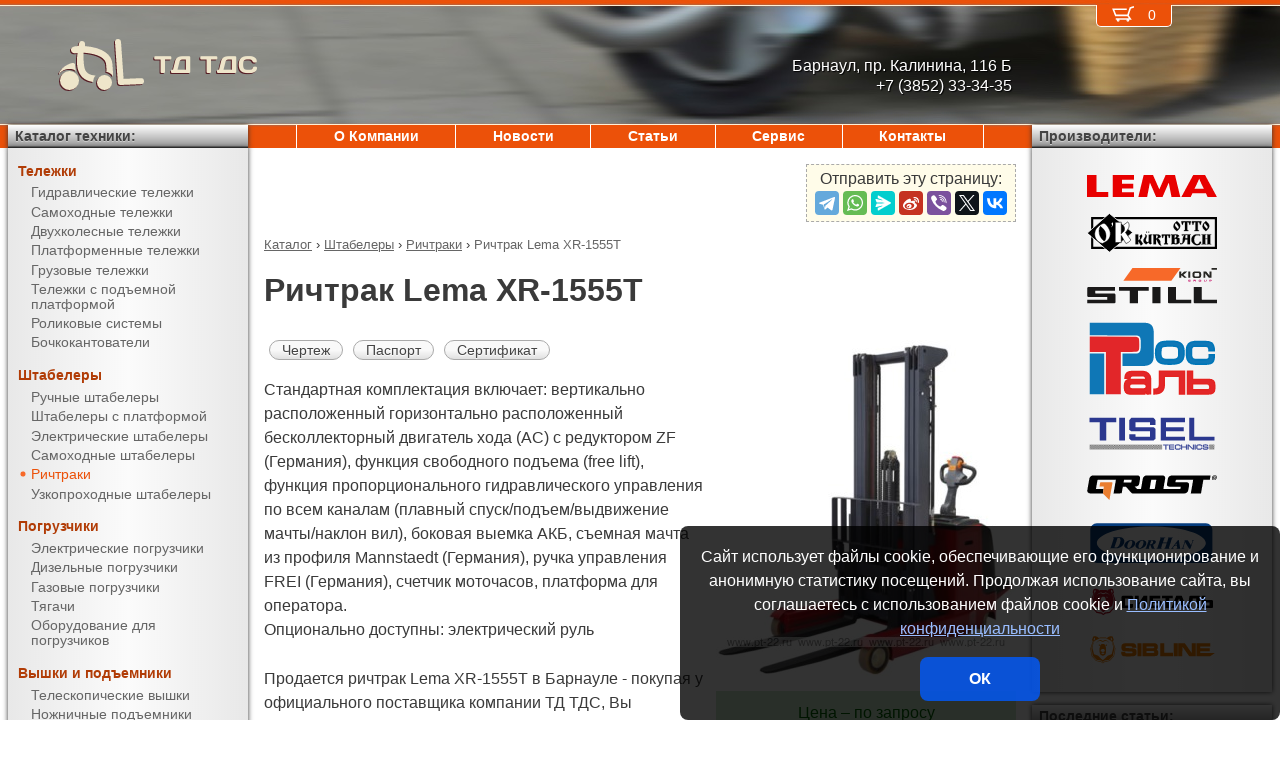

--- FILE ---
content_type: text/html; charset=UTF-8
request_url: https://pt-22.ru/products/stackers/reach_trucks/XR-1555T.html
body_size: 11105
content:
<!DOCTYPE html><html lang="ru" prefix="og: http://ogp.me/ns#"><head> <meta name="viewport" content="width=device-width, initial-scale=1.0"> <meta http-equiv="Content-Type" content="text/html; charset=UTF-8"> <title>Ричтрак Lema XR-1555T купить недорого в Барнауле - ТД ТДС</title><meta name="description" content="Продается ричтрак Lema XR-1555T в Барнауле - покупая у официального поставщика компании ТД ТДС, Вы получаете низкие цены, гарантию качества, предпродажную подготовку, гарантийное обслуживание и пост-гарантийный ремонт."> <link rel="canonical" href="https://pt-22.ru/products/stackers/reach_trucks/XR-1555T.html"> <link rel="stylesheet" type="text/css" href="/css/style.css?v3"> <link rel="icon" type="image/png" sizes="16x16" href="/st-16x16.png"> <link rel="icon" type="image/png" sizes="192x192" href="/st-192x192.png"> <link rel="apple-touch-icon" sizes="192x192" href="/st-192x192.png"> <link rel="preconnect" href="https://counter.yadro.ru" crossorigin> <link rel="preconnect" href="https://mc.yandex.ru" crossorigin> <script>(function(m,e,t,r,i,k,a){m[i]=m[i]||function(){(m[i].a=m[i].a||[]).push(arguments)};m[i].l=1*new Date();k=e.createElement(t),a=e.getElementsByTagName(t)[0],k.async=1,k.src=r,a.parentNode.insertBefore(k,a)}) (window,document,"script","https://mc.yandex.ru/metrika/tag.js","ym");ym(10575115,"init",{clickmap:true,trackLinks:true,accurateTrackBounce:true,webvisor:true});</script><script type="application/ld+json">{"@context": "https://schema.org","@type": "LocalBusiness","name": "ООО ТД ТДС","image": "https://pt-22.ru/img/logo/st.svg","address": { "@type": "PostalAddress", "streetAddress": "пр. Калинина, 116 Б", "addressLocality": "Барнаул", "addressRegion": "Барнаул", "addressCountry": "RU"},"telephone": "+7 (3852) 33-34-35","priceRange": "RUB","email": "info@pt-22.ru"}</script><meta property="og:title" content="Ричтрак Lema XR-1555T купить недорого в Барнауле - ТД ТДС" /><meta property="og:type" content="website" /><meta property="og:url" content="https://pt-22.ru/products/stackers/reach_trucks/XR-1555T.html" /><meta property="og:image" content="https://pt-22.ru/media/cache/catalog/model/XR15.jpg" /><meta property="og:site_name" content="ООО ТД ТДС" /> <meta name="format-detection" content="telephone=no"></head><body> <div id="m_menu"> <a href="/backet.html" class="backet"> <svg xmlns="http://www.w3.org/2000/svg" xmlns:xlink="http://www.w3.org/1999/xlink" width="26px" height="20px" viewBox="0 0 18 13" version="1.1"><use xlink:href="/img/backet.svg#backet"></use></svg> <span id="mBacketQuantity" class="mBacketQuantity">0</span> </a> <ul><li><span><a href="/">Главная</a></span></li><li><div onClick="toggleMenu(this)"><span>Каталог</span></div><ul><li><div onClick="toggleMenu(this)"><span>Тележки</span></div><ul><li><a href="/products/trucks/pallet_trucks/"><span>Гидравлические тележки</span></a></li><li><a href="/products/trucks/power_pallet_trucks/"><span>Самоходные тележки</span></a></li><li><a href="/products/trucks/two_wheled_trolleys/"><span>Двухколесные тележки</span></a></li><li><a href="/products/trucks/platform_trolleys/"><span>Платформенные тележки</span></a></li><li><a href="/products/trucks/cargo_trolleys/"><span>Грузовые тележки</span></a></li><li><a href="/products/trucks/table_trucks/"><span>Тележки с подъемной платформой</span></a></li><li><a href="/products/trucks/skates/"><span>Роликовые системы</span></a></li><li><a href="/products/trucks/drum_trucks/"><span>Бочкокантователи</span></a></li></ul></li><li><div onClick="toggleMenu(this)"><span>Штабелеры</span></div><ul class="current"><li><a href="/products/stackers/hand_stackers/"><span>Ручные штабелеры</span></a></li><li><a href="/products/stackers/platform_stackers/"><span>Штабелеры с платформой</span></a></li><li><a href="/products/stackers/electric_stackers/"><span>Электрические штабелеры</span></a></li><li><a href="/products/stackers/power_stackers/"><span>Самоходные штабелеры</span></a></li><li><a href="/products/stackers/reach_trucks/"><span class="current">Ричтраки</span></a></li><li><a href="/products/stackers/VNA_trucks/"><span>Узкопроходные штабелеры</span></a></li></ul></li><li><div onClick="toggleMenu(this)"><span>Погрузчики</span></div><ul><li><a href="/products/forklifts/electric_forklifts/"><span>Электрические погрузчики</span></a></li><li><a href="/products/forklifts/diesel_forklifts/"><span>Дизельные погрузчики</span></a></li><li><a href="/products/forklifts/gas_forklifts/"><span>Газовые погрузчики</span></a></li><li><a href="/products/forklifts/tractors/"><span>Тягачи</span></a></li><li><a href="/products/forklifts/equipment_for_forklifts/"><span>Оборудование для погрузчиков</span></a></li></ul></li><li><div onClick="toggleMenu(this)"><span>Вышки и подъемники</span></div><ul><li><a href="/products/lifts/aerial_lifts/"><span>Телескопические вышки</span></a></li><li><a href="/products/lifts/scissor_lifts/"><span>Ножничные подъемники</span></a></li><li><a href="/products/lifts/order_pickers/"><span>Подборщики заказов</span></a></li><li><a href="/products/lifts/lift_tables/"><span>Подъемные столы</span></a></li><li><a href="/products/lifts/mobile_stepladders/"><span>Передвижные лестницы</span></a></li></ul></li><li><div onClick="toggleMenu(this)"><span>Тали и механизмы</span></div><ul><li><a href="/products/hoists_and_cranes/electric_hoists/"><span>Электрические тали</span></a></li><li><a href="/products/hoists_and_cranes/chain_hoists/"><span>Шестеренчатые тали</span></a></li><li><a href="/products/hoists_and_cranes/lever_hoists/"><span>Рычажные тали</span></a></li><li><a href="/products/hoists_and_cranes/trolleys/"><span>Вагонетки</span></a></li><li><a href="/products/hoists_and_cranes/rope_pulling_hoists/"><span>Монтажно-тяговые механизмы</span></a></li><li><a href="/products/hoists_and_cranes/shop_cranes/"><span>Гидравлические краны</span></a></li></ul></li><li><div onClick="toggleMenu(this)"><span>Колеса</span></div><ul><li><a href="/products/casters/high-load/"><span>Большегрузные колеса</span></a></li><li><a href="/products/casters/high-temperature/"><span>Высокотемпературные колеса</span></a></li><li><a href="/products/casters/industrial/"><span>Промышленные колеса</span></a></li><li><a href="/products/casters/solid/"><span>Колеса с литой резиной</span></a></li><li><a href="/products/casters/pneumatic/"><span>Пневматические колеса</span></a></li><li><a href="/products/casters/grey/"><span>Колеса с серой резиной</span></a></li><li><a href="/products/casters/wheels_and_rolls/"><span>Колеса и ролики</span></a></li></ul></li><li><div onClick="toggleMenu(this)"><span>Стеллажи</span></div><ul><li><a href="/products/shelves/pallet_shelves/"><span>Паллетные стеллажи</span></a></li><li><a href="/products/shelves/deep_shelves/"><span>Набивные стеллажи</span></a></li><li><a href="/products/shelves/gravity_shelves/"><span>Гравитационные стеллажи</span></a></li><li><a href="/products/shelves/shelf_shelves/"><span>Полочные стеллажи</span></a></li><li><a href="/products/shelves/console_shelves/"><span>Консольные стеллажи</span></a></li><li><a href="/products/shelves/mezzanines/"><span>Мезонины</span></a></li></ul></li><li><div onClick="toggleMenu(this)"><span>Упаковка</span></div><ul><li><a href="/products/packing/packing_devices/"><span>Упаковочное оборудование</span></a></li><li><a href="/products/packing/packing_press/"><span>Пакетировочные прессы</span></a></li></ul></li><li><div onClick="toggleMenu(this)"><span>Паллеты и контейнеры</span></div><ul><li><a href="/products/pallets_and_containers/pallets/"><span>Поддоны</span></a></li><li><a href="/products/pallets_and_containers/containers/"><span>Контейнеры</span></a></li><li><a href="/products/pallets_and_containers/boxes/"><span>Пластиковые ящики</span></a></li><li><a href="/products/pallets_and_containers/plastic_sheets/"><span>Листы сотовые полимерные</span></a></li></ul></li><li><div onClick="toggleMenu(this)"><span>Двери, ворота, ставни</span></div><ul><li><a href="/products/doorhan/garazhnie-vorota/"><span>Гаражные ворота</span></a></li><li><a href="/products/doorhan/promyshlennie-vorota/"><span>Промышленные ворота</span></a></li><li><a href="/products/doorhan/ulichnie-vorota/"><span>Уличные ворота</span></a></li><li><a href="/products/doorhan/rollstavni-rollvorota/"><span>Рольставни и рольворота</span></a></li><li><a href="/products/doorhan/stalnie-dveri/"><span>Стальные двери</span></a></li><li><a href="/products/doorhan/Angarnie_systemy/"><span>Ангарные системы</span></a></li><li><a href="/products/doorhan/peregruzochnye-sistemy/"><span>Перегрузочные системы</span></a></li></ul></li></ul></li><li><span><a href="/about/">О Компании</a></span></li><li><span><a href="/news/">Новости</a></span></li><li><span><a href="/articles/">Статьи</a></span></li><li><span><a href="/service/">Сервис</a></span></li><li><span><a href="/contacts.html">Контакты</a></span></li></ul> </div> <div id="m_trigger"><img src="/img/menu.svg" alt="Menu" /></div> <div id="site"> <div class="logo"> <a href="/"> <img src="/img/logo/st.svg" alt="ТД ТДС" />ТД ТДС </a> </div> <div class="d_addr"> Барнаул, пр. Калинина, 116 Б<br /> +7 (3852) 33-34-35 </div> <div class="content"> <script src="https://yastatic.net/share2/share.js"></script><div class="share">Отправить эту страницу:<div class="ya-share2" data-services="telegram,whatsapp,messenger,sinaWeibo,viber,twitter,vkontakte"></div></div><ul class="breadCrumbs" itemscope itemtype="https://schema.org/BreadcrumbList"><li itemprop="itemListElement" itemscope itemtype="https://schema.org/ListItem"><a itemprop="item" href="/products/"><span itemprop="name">Каталог</span></a><meta itemprop="position" content="1" />&nbsp;&rsaquo;&nbsp;</li><li itemprop="itemListElement" itemscope itemtype="https://schema.org/ListItem"><a itemprop="item" href="/products/stackers/"><span itemprop="name">Штабелеры</span></a><meta itemprop="position" content="2" />&nbsp;&rsaquo;&nbsp;</li><li itemprop="itemListElement" itemscope itemtype="https://schema.org/ListItem"><a itemprop="item" href="/products/stackers/reach_trucks/"><span itemprop="name">Ричтраки</span></a><meta itemprop="position" content="3" />&nbsp;&rsaquo;&nbsp;</li><li itemprop="itemListElement" itemscope itemtype="https://schema.org/ListItem"><span itemprop="name">Ричтрак Lema XR-1555T</span><meta itemprop="position" content="4" /></li></ul><h1>Ричтрак Lema XR-1555T</h1><div><img src="/media/cache/catalog/model/XR15.jpg" width="300" height="auto" alt="Ричтрак Lema XR-1555T" class="modelPhoto"><form method="POST" action onSubmit="updateBacket(this,event)" class="modelOrder">Цена &ndash; по запросу<br>Добавить в Корзину: &nbsp;<button name="add" type="submit" value="stackers;reach trucks;XR-1555T" onclick="ym(10575115,'reachGoal','BACKET_ADD');"><img src="/img/backetAdd.svg" width="23" height="17" alt="Добавить в Корзину"></button><button name="del" class="hidden" type="submit" value="stackers;reach trucks;XR-1555T"><img src="/img/backetDel.svg" width="23" height="17" alt="Удалить из Корзины"></button><br></form><a class="modelDetails" onclick="showBig('/media/cache/catalog/drawing/LemaZowell_XR.jpg',event)" href="/media/cache/catalog/drawing/LemaZowell_XR.jpg">Чертеж</a><a class="modelDetails" href="/media/catalog/manual/LemaZowell_XR.pdf">Паспорт</a><a class="modelDetails" href="/media/catalog/certificate/LZSR23.pdf">Сертификат</a><p>Стандартная комплектация включает: вертикально расположенный горизонтально расположенный бесколлекторный двигатель хода (АС) с редуктором ZF (Германия), функция свободного подъема (free lift), функция пропорционального гидравлического управления по всем каналам (плавный спуск/подъем/выдвижение мачты/наклон вил), боковая выемка АКБ, съемная мачта из профиля Mannstaedt (Германия), ручка управления FREI (Германия), счетчик моточасов, платформа для оператора.<br/>Опционально доступны: электрический руль</p><p>Продается ричтрак Lema XR-1555T в Барнауле - покупая у официального поставщика компании ТД ТДС, Вы получаете низкие цены, гарантию качества, предпродажную подготовку, гарантийное обслуживание и пост-гарантийный ремонт. Подробные технические характеристики доступны <a href="#techdata">ниже</a>, как и информация об <a href="#payment">оплате и доставке</a>.</p></div><h2>Фото</h2><figure class="gallery"><img onClick="showBig('/media/cache/catalog/gallery/XR15-1-big.jpg')" src="/media/cache/catalog/gallery/XR15-1.jpg" width="auto" height="150" alt=""></figure><h2 id="techdata">Технические характеристики</h2><figure class="table"><table cellspacing="0" cellpadding="0"><tbody><tr><td class="leftWrap">Артикул</td><td></td><td></td><td>10521555320</td></tr><tr><td class="leftWrap">Тип</td><td></td><td></td><td>самоходный</td></tr><tr><td class="leftWrap">Г/п</td><td>Q</td><td>кг</td><td>1500</td></tr><tr><td class="leftWrap">Центр загрузки</td><td>c</td><td>мм</td><td>500</td></tr><tr><td class="leftWrap">Высота подъема</td><td>h3</td><td>мм</td><td>5460</td></tr><tr><td class="leftWrap">Высота подъема (min)</td><td>h13</td><td>мм</td><td>35</td></tr><tr><td class="leftWrap">Стандартный свободный подъем</td><td>h2</td><td>мм</td><td>1445</td></tr><tr><td class="leftWrap">Дорожный просвет</td><td>m1</td><td>мм</td><td>55</td></tr><tr><td class="leftWrap">Длина вил</td><td>l</td><td>мм</td><td>1150</td></tr><tr><td class="leftWrap">Ширина вил</td><td>b1</td><td>мм</td><td>200-730</td></tr><tr><td class="leftWrap">Ширина вилы</td><td>e</td><td>мм</td><td>100</td></tr><tr><td class="leftWrap">Высота вилы</td><td>s</td><td>мм</td><td>35</td></tr><tr><td class="leftWrap">Общая длина</td><td>L</td><td>мм</td><td>2405</td></tr><tr><td class="leftWrap">Общая ширина</td><td>B</td><td>мм</td><td>1090</td></tr><tr><td class="leftWrap">Габаритн. высота (min)</td><td>h1</td><td>мм</td><td>2406</td></tr><tr><td class="leftWrap">Габаритн. высота (max)</td><td>h4</td><td>мм</td><td>6441</td></tr><tr><td class="leftWrap">Скорость подъема с грузом/без груза</td><td></td><td>м/с</td><td>0,09/0,12</td></tr><tr><td class="leftWrap">Скорость спуска с грузом/без груза</td><td></td><td>м/с</td><td>0,12/0,08</td></tr><tr><td class="leftWrap">Скорость движения с грузом/без груза</td><td></td><td>км/ч</td><td>5/6</td></tr><tr><td class="leftWrap">Питание</td><td></td><td>В</td><td>24</td></tr><tr><td class="leftWrap">АКБ</td><td></td><td>В/Ач</td><td>24/240</td></tr><tr><td class="leftWrap">Зарядное устройство</td><td></td><td>В/Ач</td><td>24/30</td></tr><tr><td class="leftWrap">Мощность двигателя подъема</td><td></td><td>кВт</td><td>3,0</td></tr><tr><td class="leftWrap">Мощность двигателя движения</td><td></td><td>кВт</td><td>1,5 AC</td></tr><tr><td class="leftWrap">Преодолимый наклон с грузом/без груза</td><td></td><td>%</td><td>5/8</td></tr><tr><td class="leftWrap">База колес</td><td>Y</td><td>мм</td><td>1440</td></tr><tr><td class="leftWrap">Размер ведущего колеса</td><td></td><td>мм</td><td>230x75</td></tr><tr><td class="leftWrap">Размер передних колес</td><td></td><td>мм</td><td>125x60</td></tr><tr><td class="leftWrap">Размер задних колес</td><td></td><td>мм</td><td>210x85</td></tr><tr><td class="leftWrap">Число колес спереди/сзади</td><td></td><td></td><td>1x+2/4</td></tr><tr><td class="leftWrap">Радиус поворота</td><td>Wa</td><td>мм</td><td>1725</td></tr><tr><td class="leftWrap">Ширина прохода с паллетой (VDI 2198)</td><td>Ast</td><td>мм</td><td>2780</td></tr></tbody></table></figure><h2 id="payment">Информация об оплате и доставке (Барнаул)</h2><p>Добавьте в Корзину дополнительно и другие ричтраки и оформите заявку &mdash; с Вами свяжется менеджер компании ТД ТДС и при необходимости поможет с выбором наиболее подходящей модели под конкретные условия эксплуатации, а также:<ul><li>расскажет об аналогах модели XR-1555T</li><li>действующих скидках и акциях</li><li>предоставит счёт на оплату</li><li>оформит доставку в Барнауле или области (возможен самовывоз)</li></ul></p><h2>Рекомендуемые ричтраки</h2><figure class="table"><table cellspacing="0" cellpadding="0"><thead><tr><th>Произв.</th><th>Модель</th><th class="nowrap">Г/п,<br/> кг</th><th>Высота подъема,<br/> мм</th><th>Габаритн. высота (min),<br/> мм</th><th>Габаритн. высота (max),<br/> мм</th><th>Ширина прохода с паллетой (VDI 2198),<br/> мм</th><th>АКБ,<br/> В/Ач</th><th>Цена</th><th>В Корзину</th></tr></thead><tbody><tr><td rowspan="26" class="left">Lema</td><td class="left"><a href="/products/stackers/reach_trucks/XR-1516.html" title="Ричтрак Lema XR-1516">XR-1516</a></td><td rowspan="17">1500</td><td>1560</td><td>2046</td><td>2541</td><td rowspan="17">2780</td><td rowspan="26">24/240</td><td style="text-align: right"><span class="nowrap"> по запросу</span></td><td><form method="POST" action onSubmit="updateBacket(this,event)"><button name="add" type="submit" value="stackers;reach trucks;XR-1516" onclick="ym(10575115,'reachGoal','BACKET_ADD');"><img src="/img/backetAdd.svg" width="23" height="17" alt="Добавить в Корзину"></button><button name="del" class="hidden" type="submit" value="stackers;reach trucks;XR-1516"><img src="/img/backetDel.svg" width="23" height="17" alt="Удалить из Корзины"></button></form></td></tr><tr><td class="left"><a href="/products/stackers/reach_trucks/XR-1518.html" title="Ричтрак Lema XR-1518">XR-1518</a></td><td>1760</td><td>2246</td><td>2741</td><td style="text-align: right"><span class="nowrap"> по запросу</span></td><td><form method="POST" action onSubmit="updateBacket(this,event)"><button name="add" type="submit" value="stackers;reach trucks;XR-1518" onclick="ym(10575115,'reachGoal','BACKET_ADD');"><img src="/img/backetAdd.svg" width="23" height="17" alt="Добавить в Корзину"></button><button name="del" class="hidden" type="submit" value="stackers;reach trucks;XR-1518"><img src="/img/backetDel.svg" width="23" height="17" alt="Удалить из Корзины"></button></form></td></tr><tr><td class="left"><a href="/products/stackers/reach_trucks/XR-1525.html" title="Ричтрак Lema XR-1525">XR-1525</a></td><td>2460</td><td>1780</td><td>3441</td><td style="text-align: right"><span class="nowrap"> по запросу</span></td><td><form method="POST" action onSubmit="updateBacket(this,event)"><button name="add" type="submit" value="stackers;reach trucks;XR-1525" onclick="ym(10575115,'reachGoal','BACKET_ADD');"><img src="/img/backetAdd.svg" width="23" height="17" alt="Добавить в Корзину"></button><button name="del" class="hidden" type="submit" value="stackers;reach trucks;XR-1525"><img src="/img/backetDel.svg" width="23" height="17" alt="Удалить из Корзины"></button></form></td></tr><tr><td class="left"><a href="/products/stackers/reach_trucks/XR-1527.html" title="Ричтрак Lema XR-1527">XR-1527</a></td><td>2700</td><td>1880</td><td>3641</td><td style="text-align: right"><span class="nowrap"> по запросу</span></td><td><form method="POST" action onSubmit="updateBacket(this,event)"><button name="add" type="submit" value="stackers;reach trucks;XR-1527" onclick="ym(10575115,'reachGoal','BACKET_ADD');"><img src="/img/backetAdd.svg" width="23" height="17" alt="Добавить в Корзину"></button><button name="del" class="hidden" type="submit" value="stackers;reach trucks;XR-1527"><img src="/img/backetDel.svg" width="23" height="17" alt="Удалить из Корзины"></button></form></td></tr><tr><td class="left"><a href="/products/stackers/reach_trucks/XR-1530.html" title="Ричтрак Lema XR-1530">XR-1530</a></td><td>2960</td><td>2030</td><td>3941</td><td style="text-align: right"><span class="nowrap"> по запросу</span></td><td><form method="POST" action onSubmit="updateBacket(this,event)"><button name="add" type="submit" value="stackers;reach trucks;XR-1530" onclick="ym(10575115,'reachGoal','BACKET_ADD');"><img src="/img/backetAdd.svg" width="23" height="17" alt="Добавить в Корзину"></button><button name="del" class="hidden" type="submit" value="stackers;reach trucks;XR-1530"><img src="/img/backetDel.svg" width="23" height="17" alt="Удалить из Корзины"></button></form></td></tr><tr><td class="left"><a href="/products/stackers/reach_trucks/XR-1533.html" title="Ричтрак Lema XR-1533">XR-1533</a></td><td>3260</td><td>2180</td><td>4241</td><td style="text-align: right"><span class="nowrap"> по запросу</span></td><td><form method="POST" action onSubmit="updateBacket(this,event)"><button name="add" type="submit" value="stackers;reach trucks;XR-1533" onclick="ym(10575115,'reachGoal','BACKET_ADD');"><img src="/img/backetAdd.svg" width="23" height="17" alt="Добавить в Корзину"></button><button name="del" class="hidden" type="submit" value="stackers;reach trucks;XR-1533"><img src="/img/backetDel.svg" width="23" height="17" alt="Удалить из Корзины"></button></form></td></tr><tr><td class="left"><a href="/products/stackers/reach_trucks/XR-1535.html" title="Ричтрак Lema XR-1535">XR-1535</a></td><td>3500</td><td>2280</td><td>4441</td><td style="text-align: right"><span class="nowrap"> по запросу</span></td><td><form method="POST" action onSubmit="updateBacket(this,event)"><button name="add" type="submit" value="stackers;reach trucks;XR-1535" onclick="ym(10575115,'reachGoal','BACKET_ADD');"><img src="/img/backetAdd.svg" width="23" height="17" alt="Добавить в Корзину"></button><button name="del" class="hidden" type="submit" value="stackers;reach trucks;XR-1535"><img src="/img/backetDel.svg" width="23" height="17" alt="Удалить из Корзины"></button></form></td></tr><tr><td class="left"><a href="/products/stackers/reach_trucks/XR-1537.html" title="Ричтрак Lema XR-1537">XR-1537</a></td><td>3660</td><td>2430</td><td>4641</td><td style="text-align: right"><span class="nowrap"> по запросу</span></td><td><form method="POST" action onSubmit="updateBacket(this,event)"><button name="add" type="submit" value="stackers;reach trucks;XR-1537" onclick="ym(10575115,'reachGoal','BACKET_ADD');"><img src="/img/backetAdd.svg" width="23" height="17" alt="Добавить в Корзину"></button><button name="del" class="hidden" type="submit" value="stackers;reach trucks;XR-1537"><img src="/img/backetDel.svg" width="23" height="17" alt="Удалить из Корзины"></button></form></td></tr><tr><td class="left"><a href="/products/stackers/reach_trucks/XR-1540.html" title="Ричтрак Lema XR-1540">XR-1540</a></td><td>3960</td><td>2580</td><td>4941</td><td style="text-align: right"><span class="nowrap"> по запросу</span></td><td><form method="POST" action onSubmit="updateBacket(this,event)"><button name="add" type="submit" value="stackers;reach trucks;XR-1540" onclick="ym(10575115,'reachGoal','BACKET_ADD');"><img src="/img/backetAdd.svg" width="23" height="17" alt="Добавить в Корзину"></button><button name="del" class="hidden" type="submit" value="stackers;reach trucks;XR-1540"><img src="/img/backetDel.svg" width="23" height="17" alt="Удалить из Корзины"></button></form></td></tr><tr><td class="left"><a href="/products/stackers/reach_trucks/XR-1535T.html" title="Ричтрак Lema XR-1535T">XR-1535T</a></td><td>3500</td><td>1741</td><td>4441</td><td style="text-align: right"><span class="nowrap"> по запросу</span></td><td><form method="POST" action onSubmit="updateBacket(this,event)"><button name="add" type="submit" value="stackers;reach trucks;XR-1535T" onclick="ym(10575115,'reachGoal','BACKET_ADD');"><img src="/img/backetAdd.svg" width="23" height="17" alt="Добавить в Корзину"></button><button name="del" class="hidden" type="submit" value="stackers;reach trucks;XR-1535T"><img src="/img/backetDel.svg" width="23" height="17" alt="Удалить из Корзины"></button></form></td></tr><tr><td class="left"><a href="/products/stackers/reach_trucks/XR-1540T.html" title="Ричтрак Lema XR-1540T">XR-1540T</a></td><td>4000</td><td>1896</td><td>4941</td><td style="text-align: right"><span class="nowrap"> по запросу</span></td><td><form method="POST" action onSubmit="updateBacket(this,event)"><button name="add" type="submit" value="stackers;reach trucks;XR-1540T" onclick="ym(10575115,'reachGoal','BACKET_ADD');"><img src="/img/backetAdd.svg" width="23" height="17" alt="Добавить в Корзину"></button><button name="del" class="hidden" type="submit" value="stackers;reach trucks;XR-1540T"><img src="/img/backetDel.svg" width="23" height="17" alt="Удалить из Корзины"></button></form></td></tr><tr><td class="left"><a href="/products/stackers/reach_trucks/XR-1542T.html" title="Ричтрак Lema XR-1542T">XR-1542T</a></td><td>4160</td><td>1966</td><td>5041</td><td style="text-align: right"><span class="nowrap"> по запросу</span></td><td><form method="POST" action onSubmit="updateBacket(this,event)"><button name="add" type="submit" value="stackers;reach trucks;XR-1542T" onclick="ym(10575115,'reachGoal','BACKET_ADD');"><img src="/img/backetAdd.svg" width="23" height="17" alt="Добавить в Корзину"></button><button name="del" class="hidden" type="submit" value="stackers;reach trucks;XR-1542T"><img src="/img/backetDel.svg" width="23" height="17" alt="Удалить из Корзины"></button></form></td></tr><tr><td class="left"><a href="/products/stackers/reach_trucks/XR-1545T.html" title="Ричтрак Lema XR-1545T">XR-1545T</a></td><td>4460</td><td>2066</td><td>5441</td><td style="text-align: right"><span class="nowrap"> по запросу</span></td><td><form method="POST" action onSubmit="updateBacket(this,event)"><button name="add" type="submit" value="stackers;reach trucks;XR-1545T" onclick="ym(10575115,'reachGoal','BACKET_ADD');"><img src="/img/backetAdd.svg" width="23" height="17" alt="Добавить в Корзину"></button><button name="del" class="hidden" type="submit" value="stackers;reach trucks;XR-1545T"><img src="/img/backetDel.svg" width="23" height="17" alt="Удалить из Корзины"></button></form></td></tr><tr><td class="left"><a href="/products/stackers/reach_trucks/XR-1548T.html" title="Ричтрак Lema XR-1548T">XR-1548T</a></td><td>4760</td><td>2166</td><td>5741</td><td style="text-align: right"><span class="nowrap"> по запросу</span></td><td><form method="POST" action onSubmit="updateBacket(this,event)"><button name="add" type="submit" value="stackers;reach trucks;XR-1548T" onclick="ym(10575115,'reachGoal','BACKET_ADD');"><img src="/img/backetAdd.svg" width="23" height="17" alt="Добавить в Корзину"></button><button name="del" class="hidden" type="submit" value="stackers;reach trucks;XR-1548T"><img src="/img/backetDel.svg" width="23" height="17" alt="Удалить из Корзины"></button></form></td></tr><tr><td class="left"><a href="/products/stackers/reach_trucks/XR-1550T.html" title="Ричтрак Lema XR-1550T">XR-1550T</a></td><td>4960</td><td>2236</td><td rowspan="2">6141</td><td style="text-align: right"><span class="nowrap"> по запросу</span></td><td><form method="POST" action onSubmit="updateBacket(this,event)"><button name="add" type="submit" value="stackers;reach trucks;XR-1550T" onclick="ym(10575115,'reachGoal','BACKET_ADD');"><img src="/img/backetAdd.svg" width="23" height="17" alt="Добавить в Корзину"></button><button name="del" class="hidden" type="submit" value="stackers;reach trucks;XR-1550T"><img src="/img/backetDel.svg" width="23" height="17" alt="Удалить из Корзины"></button></form></td></tr><tr><td class="left"><a href="/products/stackers/reach_trucks/XR-1552T.html" title="Ричтрак Lema XR-1552T">XR-1552T</a></td><td>5200</td><td>2306</td><td style="text-align: right"><span class="nowrap"> по запросу</span></td><td><form method="POST" action onSubmit="updateBacket(this,event)"><button name="add" type="submit" value="stackers;reach trucks;XR-1552T" onclick="ym(10575115,'reachGoal','BACKET_ADD');"><img src="/img/backetAdd.svg" width="23" height="17" alt="Добавить в Корзину"></button><button name="del" class="hidden" type="submit" value="stackers;reach trucks;XR-1552T"><img src="/img/backetDel.svg" width="23" height="17" alt="Удалить из Корзины"></button></form></td></tr><tr><td class="left"><b>XR-1555T</b></td><td>5460</td><td>2406</td><td>6441</td><td style="text-align: right"><span class="nowrap"> по запросу</span></td><td><form method="POST" action onSubmit="updateBacket(this,event)"><button name="add" type="submit" value="stackers;reach trucks;XR-1555T" onclick="ym(10575115,'reachGoal','BACKET_ADD');"><img src="/img/backetAdd.svg" width="23" height="17" alt="Добавить в Корзину"></button><button name="del" class="hidden" type="submit" value="stackers;reach trucks;XR-1555T"><img src="/img/backetDel.svg" width="23" height="17" alt="Удалить из Корзины"></button></form></td></tr><tr><td class="left"><a href="/products/stackers/reach_trucks/XR-2016.html" title="Ричтрак Lema XR-2016">XR-2016</a></td><td rowspan="9">2000</td><td>1560</td><td>2080</td><td>2537</td><td rowspan="9">2930</td><td style="text-align: right"><span class="nowrap"> по запросу</span></td><td><form method="POST" action onSubmit="updateBacket(this,event)"><button name="add" type="submit" value="stackers;reach trucks;XR-2016" onclick="ym(10575115,'reachGoal','BACKET_ADD');"><img src="/img/backetAdd.svg" width="23" height="17" alt="Добавить в Корзину"></button><button name="del" class="hidden" type="submit" value="stackers;reach trucks;XR-2016"><img src="/img/backetDel.svg" width="23" height="17" alt="Удалить из Корзины"></button></form></td></tr><tr><td class="left"><a href="/products/stackers/reach_trucks/XR-2018.html" title="Ричтрак Lema XR-2018">XR-2018</a></td><td>1800</td><td>2280</td><td>2737</td><td style="text-align: right"><span class="nowrap"> по запросу</span></td><td><form method="POST" action onSubmit="updateBacket(this,event)"><button name="add" type="submit" value="stackers;reach trucks;XR-2018" onclick="ym(10575115,'reachGoal','BACKET_ADD');"><img src="/img/backetAdd.svg" width="23" height="17" alt="Добавить в Корзину"></button><button name="del" class="hidden" type="submit" value="stackers;reach trucks;XR-2018"><img src="/img/backetDel.svg" width="23" height="17" alt="Удалить из Корзины"></button></form></td></tr><tr><td class="left"><a href="/products/stackers/reach_trucks/XR-2025.html" title="Ричтрак Lema XR-2025">XR-2025</a></td><td>2460</td><td>1835</td><td>3437</td><td style="text-align: right"><span class="nowrap"> по запросу</span></td><td><form method="POST" action onSubmit="updateBacket(this,event)"><button name="add" type="submit" value="stackers;reach trucks;XR-2025" onclick="ym(10575115,'reachGoal','BACKET_ADD');"><img src="/img/backetAdd.svg" width="23" height="17" alt="Добавить в Корзину"></button><button name="del" class="hidden" type="submit" value="stackers;reach trucks;XR-2025"><img src="/img/backetDel.svg" width="23" height="17" alt="Удалить из Корзины"></button></form></td></tr><tr><td class="left"><a href="/products/stackers/reach_trucks/XR-2027.html" title="Ричтрак Lema XR-2027">XR-2027</a></td><td>2700</td><td>1935</td><td>3637</td><td style="text-align: right"><span class="nowrap"> по запросу</span></td><td><form method="POST" action onSubmit="updateBacket(this,event)"><button name="add" type="submit" value="stackers;reach trucks;XR-2027" onclick="ym(10575115,'reachGoal','BACKET_ADD');"><img src="/img/backetAdd.svg" width="23" height="17" alt="Добавить в Корзину"></button><button name="del" class="hidden" type="submit" value="stackers;reach trucks;XR-2027"><img src="/img/backetDel.svg" width="23" height="17" alt="Удалить из Корзины"></button></form></td></tr><tr><td class="left"><a href="/products/stackers/reach_trucks/XR-2030.html" title="Ричтрак Lema XR-2030">XR-2030</a></td><td>2960</td><td>2085</td><td>3937</td><td style="text-align: right"><span class="nowrap"> по запросу</span></td><td><form method="POST" action onSubmit="updateBacket(this,event)"><button name="add" type="submit" value="stackers;reach trucks;XR-2030" onclick="ym(10575115,'reachGoal','BACKET_ADD');"><img src="/img/backetAdd.svg" width="23" height="17" alt="Добавить в Корзину"></button><button name="del" class="hidden" type="submit" value="stackers;reach trucks;XR-2030"><img src="/img/backetDel.svg" width="23" height="17" alt="Удалить из Корзины"></button></form></td></tr><tr><td class="left"><a href="/products/stackers/reach_trucks/XR-2033.html" title="Ричтрак Lema XR-2033">XR-2033</a></td><td>3260</td><td>2235</td><td>4237</td><td style="text-align: right"><span class="nowrap"> по запросу</span></td><td><form method="POST" action onSubmit="updateBacket(this,event)"><button name="add" type="submit" value="stackers;reach trucks;XR-2033" onclick="ym(10575115,'reachGoal','BACKET_ADD');"><img src="/img/backetAdd.svg" width="23" height="17" alt="Добавить в Корзину"></button><button name="del" class="hidden" type="submit" value="stackers;reach trucks;XR-2033"><img src="/img/backetDel.svg" width="23" height="17" alt="Удалить из Корзины"></button></form></td></tr><tr><td class="left"><a href="/products/stackers/reach_trucks/XR-2035.html" title="Ричтрак Lema XR-2035">XR-2035</a></td><td>3500</td><td>2335</td><td>4437</td><td style="text-align: right"><span class="nowrap"> по запросу</span></td><td><form method="POST" action onSubmit="updateBacket(this,event)"><button name="add" type="submit" value="stackers;reach trucks;XR-2035" onclick="ym(10575115,'reachGoal','BACKET_ADD');"><img src="/img/backetAdd.svg" width="23" height="17" alt="Добавить в Корзину"></button><button name="del" class="hidden" type="submit" value="stackers;reach trucks;XR-2035"><img src="/img/backetDel.svg" width="23" height="17" alt="Удалить из Корзины"></button></form></td></tr><tr><td class="left"><a href="/products/stackers/reach_trucks/XR-2037.html" title="Ричтрак Lema XR-2037">XR-2037</a></td><td>3660</td><td>2435</td><td>4637</td><td style="text-align: right"><span class="nowrap"> по запросу</span></td><td><form method="POST" action onSubmit="updateBacket(this,event)"><button name="add" type="submit" value="stackers;reach trucks;XR-2037" onclick="ym(10575115,'reachGoal','BACKET_ADD');"><img src="/img/backetAdd.svg" width="23" height="17" alt="Добавить в Корзину"></button><button name="del" class="hidden" type="submit" value="stackers;reach trucks;XR-2037"><img src="/img/backetDel.svg" width="23" height="17" alt="Удалить из Корзины"></button></form></td></tr><tr><td class="left"><a href="/products/stackers/reach_trucks/XR-2040.html" title="Ричтрак Lema XR-2040">XR-2040</a></td><td>3960</td><td>2585</td><td>4937</td><td style="text-align: right"><span class="nowrap"> по запросу</span></td><td><form method="POST" action onSubmit="updateBacket(this,event)"><button name="add" type="submit" value="stackers;reach trucks;XR-2040" onclick="ym(10575115,'reachGoal','BACKET_ADD');"><img src="/img/backetAdd.svg" width="23" height="17" alt="Добавить в Корзину"></button><button name="del" class="hidden" type="submit" value="stackers;reach trucks;XR-2040"><img src="/img/backetDel.svg" width="23" height="17" alt="Удалить из Корзины"></button></form></td></tr></tbody></table></figure> </div> <div class="d_backet"> <a href="/backet.html" class="backet"> <svg xmlns="http://www.w3.org/2000/svg" xmlns:xlink="http://www.w3.org/1999/xlink" width="26px" height="20px" viewBox="0 0 18 13" version="1.1"><use xlink:href="/img/backet.svg#backet"></use></svg> <span id="backetQuantity" class="backetQuantity">0 </span> </a> </div> <div class="d_topMenu"> <ul><li><span><a href="/about/">О Компании</a></span></li><li><span><a href="/news/">Новости</a></span></li><li><span><a href="/articles/">Статьи</a></span></li><li><span><a href="/service/">Сервис</a></span></li><li><span><a href="/contacts.html">Контакты</a></span></li></ul> </div> <div class="d_barLeft"> <div class="barHead"> <a href="/products/">Каталог техники:</a> </div> <div class="bar catalogMenu"> <ul><li><span>Тележки</span><ul><li><a href="/products/trucks/pallet_trucks/"><span>Гидравлические тележки</span></a></li><li><a href="/products/trucks/power_pallet_trucks/"><span>Самоходные тележки</span></a></li><li><a href="/products/trucks/two_wheled_trolleys/"><span>Двухколесные тележки</span></a></li><li><a href="/products/trucks/platform_trolleys/"><span>Платформенные тележки</span></a></li><li><a href="/products/trucks/cargo_trolleys/"><span>Грузовые тележки</span></a></li><li><a href="/products/trucks/table_trucks/"><span>Тележки с подъемной платформой</span></a></li><li><a href="/products/trucks/skates/"><span>Роликовые системы</span></a></li><li><a href="/products/trucks/drum_trucks/"><span>Бочкокантователи</span></a></li></ul></li><li><span>Штабелеры</span><ul class="current"><li><a href="/products/stackers/hand_stackers/"><span>Ручные штабелеры</span></a></li><li><a href="/products/stackers/platform_stackers/"><span>Штабелеры с платформой</span></a></li><li><a href="/products/stackers/electric_stackers/"><span>Электрические штабелеры</span></a></li><li><a href="/products/stackers/power_stackers/"><span>Самоходные штабелеры</span></a></li><li><a href="/products/stackers/reach_trucks/"><span class="current">Ричтраки</span></a></li><li><a href="/products/stackers/VNA_trucks/"><span>Узкопроходные штабелеры</span></a></li></ul></li><li><span>Погрузчики</span><ul><li><a href="/products/forklifts/electric_forklifts/"><span>Электрические погрузчики</span></a></li><li><a href="/products/forklifts/diesel_forklifts/"><span>Дизельные погрузчики</span></a></li><li><a href="/products/forklifts/gas_forklifts/"><span>Газовые погрузчики</span></a></li><li><a href="/products/forklifts/tractors/"><span>Тягачи</span></a></li><li><a href="/products/forklifts/equipment_for_forklifts/"><span>Оборудование для погрузчиков</span></a></li></ul></li><li><span>Вышки и подъемники</span><ul><li><a href="/products/lifts/aerial_lifts/"><span>Телескопические вышки</span></a></li><li><a href="/products/lifts/scissor_lifts/"><span>Ножничные подъемники</span></a></li><li><a href="/products/lifts/order_pickers/"><span>Подборщики заказов</span></a></li><li><a href="/products/lifts/lift_tables/"><span>Подъемные столы</span></a></li><li><a href="/products/lifts/mobile_stepladders/"><span>Передвижные лестницы</span></a></li></ul></li><li><span>Тали и механизмы</span><ul><li><a href="/products/hoists_and_cranes/electric_hoists/"><span>Электрические тали</span></a></li><li><a href="/products/hoists_and_cranes/chain_hoists/"><span>Шестеренчатые тали</span></a></li><li><a href="/products/hoists_and_cranes/lever_hoists/"><span>Рычажные тали</span></a></li><li><a href="/products/hoists_and_cranes/trolleys/"><span>Вагонетки</span></a></li><li><a href="/products/hoists_and_cranes/rope_pulling_hoists/"><span>Монтажно-тяговые механизмы</span></a></li><li><a href="/products/hoists_and_cranes/shop_cranes/"><span>Гидравлические краны</span></a></li></ul></li><li><span>Колеса</span><ul><li><a href="/products/casters/high-load/"><span>Большегрузные колеса</span></a></li><li><a href="/products/casters/high-temperature/"><span>Высокотемпературные колеса</span></a></li><li><a href="/products/casters/industrial/"><span>Промышленные колеса</span></a></li><li><a href="/products/casters/solid/"><span>Колеса с литой резиной</span></a></li><li><a href="/products/casters/pneumatic/"><span>Пневматические колеса</span></a></li><li><a href="/products/casters/grey/"><span>Колеса с серой резиной</span></a></li><li><a href="/products/casters/wheels_and_rolls/"><span>Колеса и ролики</span></a></li></ul></li><li><span>Стеллажи</span><ul><li><a href="/products/shelves/pallet_shelves/"><span>Паллетные стеллажи</span></a></li><li><a href="/products/shelves/deep_shelves/"><span>Набивные стеллажи</span></a></li><li><a href="/products/shelves/gravity_shelves/"><span>Гравитационные стеллажи</span></a></li><li><a href="/products/shelves/shelf_shelves/"><span>Полочные стеллажи</span></a></li><li><a href="/products/shelves/console_shelves/"><span>Консольные стеллажи</span></a></li><li><a href="/products/shelves/mezzanines/"><span>Мезонины</span></a></li></ul></li><li><span>Упаковка</span><ul><li><a href="/products/packing/packing_devices/"><span>Упаковочное оборудование</span></a></li><li><a href="/products/packing/packing_press/"><span>Пакетировочные прессы</span></a></li></ul></li><li><span>Паллеты и контейнеры</span><ul><li><a href="/products/pallets_and_containers/pallets/"><span>Поддоны</span></a></li><li><a href="/products/pallets_and_containers/containers/"><span>Контейнеры</span></a></li><li><a href="/products/pallets_and_containers/boxes/"><span>Пластиковые ящики</span></a></li><li><a href="/products/pallets_and_containers/plastic_sheets/"><span>Листы сотовые полимерные</span></a></li></ul></li><li><span>Двери, ворота, ставни</span><ul><li><a href="/products/doorhan/garazhnie-vorota/"><span>Гаражные ворота</span></a></li><li><a href="/products/doorhan/promyshlennie-vorota/"><span>Промышленные ворота</span></a></li><li><a href="/products/doorhan/ulichnie-vorota/"><span>Уличные ворота</span></a></li><li><a href="/products/doorhan/rollstavni-rollvorota/"><span>Рольставни и рольворота</span></a></li><li><a href="/products/doorhan/stalnie-dveri/"><span>Стальные двери</span></a></li><li><a href="/products/doorhan/Angarnie_systemy/"><span>Ангарные системы</span></a></li><li><a href="/products/doorhan/peregruzochnye-sistemy/"><span>Перегрузочные системы</span></a></li></ul></li></ul> </div> </div> <div class="d_barRight"> <div class="barHead"> Производители: </div> <div class="bar brands"> <img src="/media/brands/Lema.svg" alt="LEMA" width="130"/> <img src="/media/brands/Otto-Kurtbach.svg" alt="Otto-Kurtbach" width="130"/> <img src="/media/brands/Still.svg" alt="Still" width="130"/> <img src="/media/brands/Rostal.svg" alt="Rostal" width="130"/><img src="/media/brands/Tisel.svg" alt="Tisel" width="130"/><img src="/media/brands/Grost.svg" alt="Grost" width="130"/><img src="/media/brands/Doorhan.svg" alt="Doorhan" width="130"/><img src="/media/brands/Sibtal.svg" alt="Sibtal" width="130"/><img src="/media/brands/Sibline.svg" alt="Sibline" width="130"/> </div> <div class="barHead">Последние статьи:</div><div class="bar news"><a href="/articles/паллетные_стеллажи_для_рациональной_организации_работы_склада.html">Паллетные стеллажи для рациональной организации работы склада</a><div>Вопросы оборудования и оснащения складских помещений – это основная специализация нашей фирмы. Владельцы оптовых складов и производственных складских помещений в Барнауле и на прилегающей территории могут воспользоваться услугами компании «Техника Для Склада».В ассортименте...</div><br/><a href="/articles/рольставни_и_рольворота_на_склад.html">Рольставни и рольворота на склад</a><div>Сегодня производители входных групп предлагают различные решения, как оборудовать проемы, ворота, двери, окна помещений эффективно, с возможностью защиты от несанкционированного проникновения, а также для обеспечения шумо- и теплоизоляции. Особые требования к качеству, вандалоустойчивости...</div><br/><a href="/articles/особенности_ножничных_подъемников_lema.html">Особенности ножничных подъемников LEMA</a><div>Для выполнения ремонтно-монтажных и реставрационных работ на высоте организации давно используют специализированные подъемники: ножничные, телескопические или коленчатые.В зависимости от поставленных задач, условий и способа работы эти подъемники отлично справляются со...</div><br/></div><div class="barHead">Счетчики:</div><div class="bar"><div id="counterLi"><script>document.getElementById("counterLi").innerHTML="<a href='//www.liveinternet.ru/click' target='_blank' rel='nofollow noopener'><img src='//counter.yadro.ru/hit?t21.2;r"+escape(document.referrer)+((typeof(screen)=="undefined")?"":";s"+screen.width+"*"+screen.height+"*"+(screen.colorDepth?screen.colorDepth:screen.pixelDepth))+";u"+escape(document.URL)+";"+Math.random()+"' alt='' title='LiveInternet: показано число посетителей за сегодня' border=0 width=88 height=31><\/a>"</script></div></div> </div> <div class="bottom"> <div> ООО &quot;ТД ТДС&quot; &mdash; Барнаул, пр. Калинина, 116 Б, <span class="nowrap">тел.: <a href="tel:+7(3852)33-34-35">+7 (3852) 33-34-35</a></span>, <span class="nowrap">E-mail: <a href="mailto:info@pt-22.ru">info@pt-22.ru</a></span><br/><br/> </div> <div>Информация на сайте носит исключительно информационный характер и ни при каких условиях не является публичной офертой. <a href="/privacy.html">Политика конфиденциальности</a>.</div> <div>Производители оставляют за собой право вносить изменения в конструкцию и внешний вид техники, не ухудшающие ее эксплуатационные качества.</div> <div>&copy; <a href="https://pt-22.ru">ООО &quot;ТД ТДС&quot;, Барнаул</a>, &copy; <a href="https://AL-studio.ru">al-studio.ru</a>, 2026</div> </div> </div> <div id="privacy"> Сайт использует файлы cookie, обеспечивающие его функционирование и анонимную статистику посещений. Продолжая использование сайта, вы соглашаетесь с использованием файлов cookie и <a href="/privacy.html">Политикой конфиденциальности</a><button onClick="privacy(this);">ОК</button> </div> <script src="/js/tools.min.js?v3"></script></body></html>